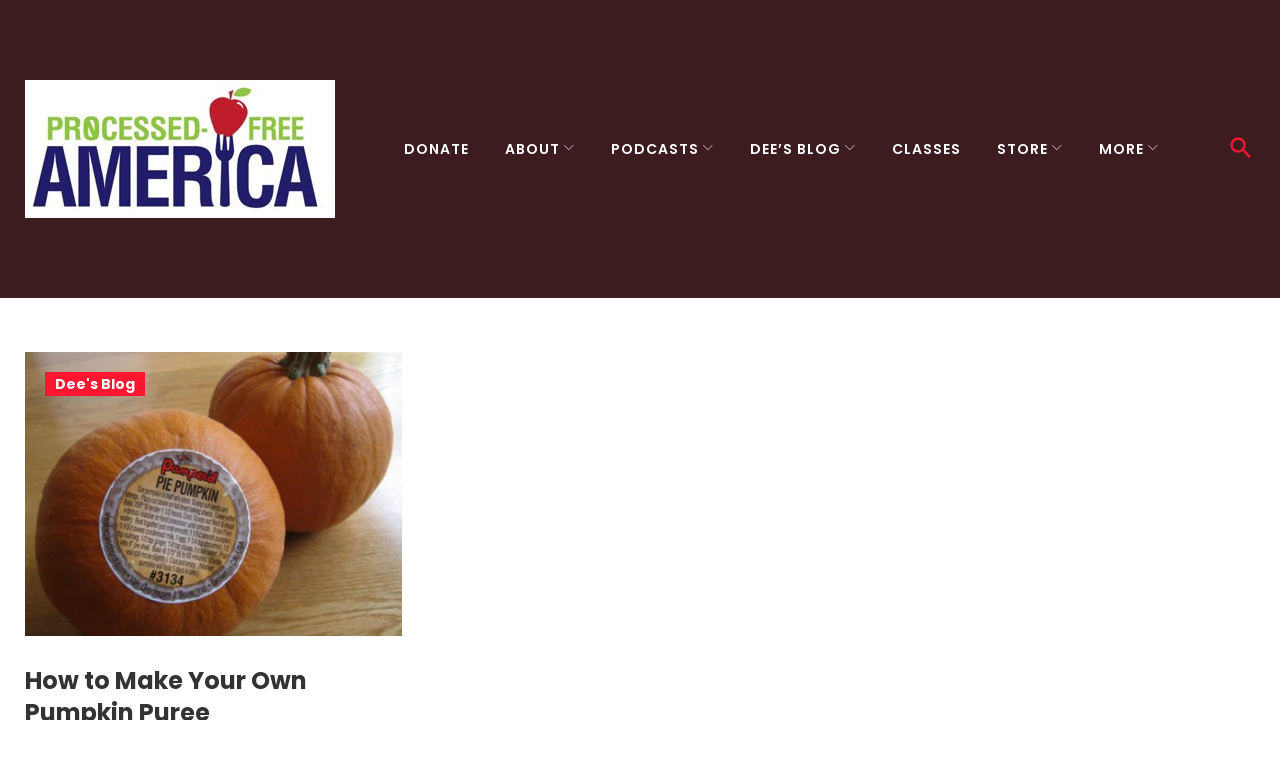

--- FILE ---
content_type: text/css
request_url: https://processedfreeamerica.org/wp-content/cache/wpo-minify/1768507903/assets/wpo-minify-footer-f09c0fe1.min.css
body_size: 1000
content:
.cherry-search { position: relative; }
.cherry-search form.cherry-search__form { display: -webkit-box; display: -webkit-flex; display: -ms-flexbox; display: flex; margin-bottom: 0; }
.cherry-search form.cherry-search__form:after { display: none; }
.cherry-search form.cherry-search__form button.search-submit { display: inline-block; -webkit-box-flex: 0; -webkit-flex: 0 1 auto; -ms-flex: 0 1 auto; flex: 0 1 auto; padding: 5px 15px; width: inherit; white-space: nowrap; }
.cherry-search form.cherry-search__form button.search-submit:before { display: none; }
.cherry-search form.cherry-search__form button.search-submit .screen-reader-text { position: relative !important /**Sorry but this important use to kill the property of WordPress.**/ }
.cherry-search__label { -webkit-box-flex: 1; -webkit-flex: 1 1 auto; -ms-flex: 1 1 auto; flex: 1 1 auto; }
.cherry-search__field.search-field[type="search"] { width: 100%; box-sizing: border-box; }
.cherry-search__results-list { display: none; position: absolute; width: 100%; border: 1px solid #ccc; border-top: none; background-color: #fff; z-index: 9999; }
.cherry-search__results-list.show { display: block; }
.cherry-search__results-list ul { margin: 0 0 0 0; }
.cherry-search__results-list ul li { margin: 0 0 0 0; }
.cherry-search__results-list::-webkit-scrollbar { width: 8px; height: 10px; margin-left: -3px; }
.cherry-search__results-list::-webkit-scrollbar-button { width: 0px; height: 0px; }
.cherry-search__results-list::-webkit-scrollbar-thumb { background-color: #ccc; border: none; }
.cherry-search__results-list::-webkit-scrollbar-thumb:hover, .cherry-search__results-list::-webkit-scrollbar-thumb:active { background-color: #ccc; }
.cherry-search__results-list::-webkit-scrollbar-track { background-color: #f7f7f7; border: none; opacity: 0.5; border-radius: 5px; }
.cherry-search__results-list::-webkit-scrollbar-corner { background: transparent; }
.cherry-search__results-item { list-style: none; border-top: 1px solid #ccc; background-color: #fff; -webkit-transition: all 0.4s ease-in-out; transition: all 0.4s ease-in-out; margin: 0; text-align: left; }
.cherry-search__results-item:hover { background-color: #f6f6f6; }
.cherry-search__results-item:first-child { border-top: none; }
.cherry-search__results-item a { text-decoration: none; border: none; padding: 5px; display: -webkit-box; display: -webkit-flex; display: -ms-flexbox; display: flex; box-shadow: none; }
.cherry-search__more-button { list-style: none; border-top: 1px solid #ccc; background-color: #fff; -webkit-transition: all 0.4s ease-in-out; transition: all 0.4s ease-in-out; text-align: center; padding: 10px; cursor: pointer; }
.cherry-search__more-button:hover { background-color: #f6f6f6; }
.cherry-search__item-thumbnail { -webkit-box-flex: 0; -webkit-flex: 0 1 15%; -ms-flex: 0 1 15%; flex: 0 1 15%; margin: 0px 10px 0 0; min-width: 15%; }
.cherry-search__item-thumbnail img { width: 100%; height: auto; }
.cherry-search__item-attr { font-size: 14px; -webkit-box-flex: 1; -webkit-flex: 1 1 auto; -ms-flex: 1 1 auto; flex: 1 1 auto; }
.cherry-search__item-title, .cherry-search__item-content, .cherry-search__item-author { display: block; width: 100%; }
.cherry-search__item-content, .cherry-search__item-author { margin: 5px 0 0 0; }
.cherry-search__item-author { font-size: 12px; }
.cherry-search__spinner_holder { display: -webkit-box; display: -webkit-flex; display: -ms-flexbox; display: flex; -webkit-box-pack: center; -webkit-justify-content: center; -ms-flex-pack: center; justify-content: center; -webkit-box-align: center; -webkit-align-items: center; -ms-flex-align: center; align-items: center; }
.cherry-search__spinner { width: 50px; height: 30px; display: none; opacity: 0.3; margin-bottom: 5px; margin-top: 5px; }
.cherry-search__spinner.show { display: block; }
.cherry-search__spinner > div { background-color: #000; margin: 0 1px; height: 100%; width: 6px; display: inline-block; -webkit-animation: sk-stretchdelay 1.1s infinite cubic-bezier(0.645, 0.045, 0.355, 1); animation: sk-stretchdelay 1.1s infinite cubic-bezier(0.645, 0.045, 0.355, 1); }
.cherry-search__spinner .rect2 { -webkit-animation-delay: -1.0s; animation-delay: -1.0s; }
.cherry-search__spinner .rect3 { -webkit-animation-delay: -0.9s; animation-delay: -0.9s; }
.cherry-search__spinner .rect4 { -webkit-animation-delay: -0.8s; animation-delay: -0.8s; }
.cherry-search__spinner .rect5 { -webkit-animation-delay: -0.7s; animation-delay: -0.7s; }
.cherry-search__message { padding: 6px 10px; display: none; }
.cherry-search__message.show { display: block; }

@-webkit-keyframes sk-stretchdelay { 0% { -webkit-transform: scaleY(0.4); transform: scaleY(0.4); }
  25% { -webkit-transform: scaleY(0.9); transform: scaleY(0.9); }
  50% { -webkit-transform: scaleY(0.2); transform: scaleY(0.2); }
  80% { -webkit-transform: scaleY(0.4); transform: scaleY(0.4); }
  100% { -webkit-transform: scaleY(0.4); transform: scaleY(0.4); } }

@keyframes sk-stretchdelay { 0% { -webkit-transform: scaleY(0.4); transform: scaleY(0.4); }
  25% { -webkit-transform: scaleY(0.9); transform: scaleY(0.9); }
  50% { -webkit-transform: scaleY(0.2); transform: scaleY(0.2); }
  80% { -webkit-transform: scaleY(0.4); transform: scaleY(0.4); }
  100% { -webkit-transform: scaleY(0.4); transform: scaleY(0.4); } }